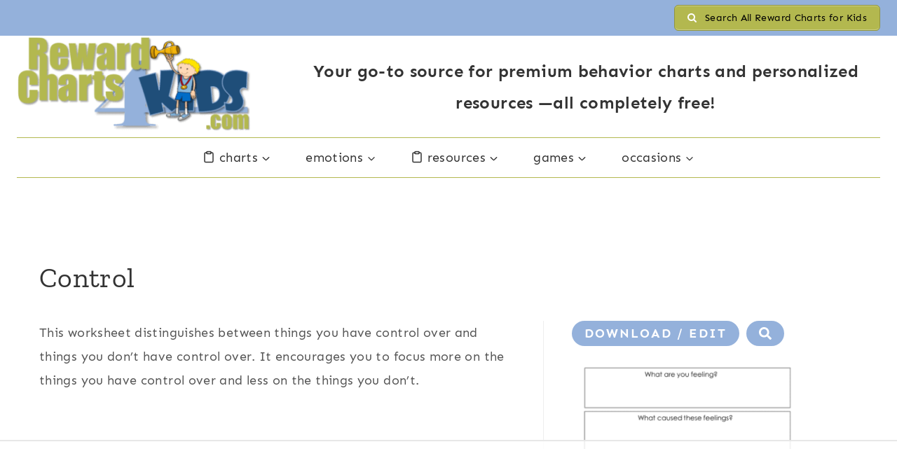

--- FILE ---
content_type: text/html
request_url: https://api.intentiq.com/profiles_engine/ProfilesEngineServlet?at=39&mi=10&dpi=936734067&pt=17&dpn=1&iiqidtype=2&iiqpcid=042bdea9-b34a-4faf-81b3-dc434b130d00&iiqpciddate=1769223518283&pcid=191e2172-cd2e-45da-ab62-2a592987c157&idtype=3&gdpr=0&japs=false&jaesc=0&jafc=0&jaensc=0&jsver=0.33&testGroup=A&source=pbjs&ABTestingConfigurationSource=group&abtg=A&vrref=https%3A%2F%2Fwww.rewardcharts4kids.com%2Fcharts%2Fcontrol%2F
body_size: 53
content:
{"abPercentage":97,"adt":1,"ct":2,"isOptedOut":false,"data":{"eids":[]},"dbsaved":"false","ls":true,"cttl":86400000,"abTestUuid":"g_69d29ffb-e45b-42bc-9590-e0e3d85c189d","tc":9,"sid":267301696}

--- FILE ---
content_type: text/css
request_url: https://ads.adthrive.com/sites/61f41578c25eff43cec5aded/ads.min.css
body_size: -56
content:
.adthrive-sidebar.adthrive-stuck {
  margin-top: 75px;
}

--- FILE ---
content_type: text/plain; charset=utf-8
request_url: https://ads.adthrive.com/http-api/cv2
body_size: 5016
content:
{"om":["00xbjwwl","0107o7j9","07qjzu81","0929nj63","0FNiGn--56E","0a8iramy","0av741zl","0iyi1awv","0p7rptpw","0sj1rko5","0sm4lr19","0z2982q3gf2","0z2q3gf2","1","10011/6d6f4081f445bfe6dd30563fe3476ab4","10011/8b27c31a5a670fa1f1bbaf67c61def2e","1011_74_18364062","1011_74_18364134","101779_7764-1036210","1028_8728253","10310289136970_462792722","10868755","10ua7afe","11142692","11509227","1185:1610277379","1185:1610326628","1185:1610326728","11896988","12010080","12010084","12010088","12168663","12169133","124843_10","124844_23","124848_8","12850756","1610326628","17_24767239","1dynz4oo","1h2987yhpl7","1h7yhpl7","1ktgrre1","1n7ce9xi","1qycnxb6","1r7rfn75","206_546803","206_547788","206_549410","2132:46039894","2132:46091204","222tsaq1","2249:567996566","2249:657213025","2249:703330140","229f1b92-8af1-4203-947d-02b3295b9b7c","2307:0z2q3gf2","2307:1h7yhpl7","2307:1r7rfn75","2307:222tsaq1","2307:2rhihii2","2307:3d4r29fd","2307:3xh2cwy9","2307:45yw802f","2307:46vbi2k4","2307:4etfwvf1","2307:4npk06v9","2307:794di3me","2307:7cogqhy0","2307:7fmk89yf","2307:7uqs49qv","2307:8orkh93v","2307:9d69c8kf","2307:9krcxphu","2307:9t6gmxuz","2307:9w5l00h3","2307:a7w365s6","2307:a7wye4jw","2307:b5e77p2y","2307:bfwolqbx","2307:bzdegkkm","2307:c3tpbb4r","2307:cv0h9mrv","2307:cx0cyl2x","2307:dif1fgsg","2307:djmuaamh","2307:fqeh4hao","2307:g749lgab","2307:gn3plkq1","2307:hfqgqvcv","2307:hl4tvc28","2307:hlx2b72j","2307:hswgcqif","2307:i1stv4us","2307:knoebx5v","2307:ktnx3vt3","2307:kuzv8ufm","2307:lz23iixx","2307:m6rbrf6z","2307:mne39gsk","2307:o3v1i5bp","2307:po4st59x","2307:qexs87kc","2307:qqe821pl","2307:quk7w53j","2307:r0u09phz","2307:s00uohbj","2307:s2ahu2ae","2307:tteuf1og","2307:tty470r7","2307:u30fsj32","2307:w3kkkcwo","2307:wt0wmo2s","2307:x7xpgcfc","2307:xoqodiix","2307:y7fzjmqi","2307:y96tvrmt","2307:ya949d2z","2307:z2zvrgyz","2307:zpppp6w0","2409_25495_176_CR52092921","2409_25495_176_CR52092923","2409_25495_176_CR52175340","2409_25495_176_CR52178316","2409_25495_176_CR52186411","24602726","25_53v6aquw","25_87z6cimm","25_8b5u826e","25_op9gtamy","25_sgaw7i5o","25_ti0s3bz3","25_utberk8n","25_yi6qlg3p","25_zwzjgvpw","262594","2676:86739504","2676:86739509","2676:86739702","2676:86739708","2715_9888_262594","2715_9888_549410","2760:176_CR52153848","2760:176_CR52175340","2760:176_CR52186411","29414696","29414711","2974:8168540","29_695879895","2ivtu6ed","2jjp1phz","2pu0gomp","2rhihii2","2y8cdpp5","2zip0r12","308_125203_18","31809564","31810016","32296843","3335_25247_700109389","3335_25247_700109393","33419362","33603859","33605181","34182009","3490:CR52092921","3490:CR52092923","3490:CR52175340","3490:CR52223725","3646_185414_T26335189","3658_136236_x7xpgcfc","3658_15078_4npk06v9","3658_15078_fqeh4hao","3658_15936_ic8nkhb4","3658_18008_76odrdws","3658_18008_dfru8eib","3658_203382_cx0cyl2x","3658_203382_xson3pvm","3658_203382_y96tvrmt","3658_203382_z2zvrgyz","3658_20625_794di3me","3658_24589_o3v1i5bp","3658_249690_0z2q3gf2","3658_608642_5s8wi8hf","3658_645259_T26437155","3658_67113_8linfb0q","3702_139777_24765477","37cerfai","381513943572","3LMBEkP-wis","3aptpnuj","3p0mnojb","3v2n6fcp","3v5u0p3e","3xh2cwy9","40209386","409_216388","409_216416","409_227223","409_227224","409_227226","409_230718","43919985","439246469228","43a7ptxe","44429836","44629254","44z2zjbq","458901553568","45yw802f","46vbi2k4","47192068","47370256","4771_74438_1610277379","481703827","485027845327","48629971","48700636","4972638","4972640","4aqwokyz","4etfwvf1","4fk9nxse","4npk06v9","4tgls8cg","4zai8e8t","51372410","51372434","521167","522_119_6230649","52321815","53v6aquw","54147686","546803","549410","5504:203517","5510:cymho2zs","5510:eq675jr3","5510:mznp7ktv","5510:szwhi7rt","5510:u56k46eo","5510:ujl9wsn7","55167461","5532:553781814","55344524","554443","554480","5563_66529_OAIP.b68940c0fa12561ebd4bcaf0bb889ff9","557_409_216592","557_409_228105","558_93_2r5lbjdi","558_93_ll77hviy","56018481","56071098","560_74_18236330","560_74_18268083","5626536529","56341213","56619923","5670:6851725","5670:8168476","5670:8168540","576777115309199355","59780461","59780474","59856354","5iujftaz","5mq0qbm5","5my41lud","5s2988wi8hf","5s8wi8hf","609577512","61687445","61916211","61916223","61916225","61916229","61932920","61932957","61945704","61945716","620646535425","6226505231","6226527055","6226530649","6226549925","6250_66552_1112688573","62689015","627225143","627227759","627309156","627309159","627506494","628015148","628086965","628153053","628153173","628222860","628223277","628360579","628360582","628444259","628444349","628444433","628444439","628456310","628456313","628456379","628456382","628622163","628622172","628622178","628622241","628622244","628622247","628622250","628683371","628687043","628687157","628687460","628687463","628803013","628841673","629007394","629009180","629167998","629168001","629168010","629168565","629171196","629171202","629255550","629350437","62971378","62976224","62980383","630928655","63100589","63barbg1","659216891404","663293679","665342939","678144327","678439572","690_99485_1610277379","690_99485_1610326628","690_99485_1610326728","695879875","697189874","697189907","697189993","697190037","697525780","697525781","697525795","697876985","697876999","698637290","699201086","699753201","6hye09n0","6lmy2lg0","6tj9m7jw","700109389","702423494","702759441","705115332","705116521","70_86112923","725271087996","725271125718","725307709636","725307736711","725307849769","7354_138543_85445145","7354_138543_85445175","7354_138543_85445183","7354_138543_85808988","7354_138543_85809016","7354_138543_85809022","7354_229128_85152773","7414_121891_6230649","74243_74_18364017","74243_74_18364062","74243_74_18364087","74243_74_18364134","74scwdnj","74wv3qdx","7732580","77gj3an4","786935973586","790703534108","7969_149355_42072323","7969_149355_45999649","79ju1d1h","7a0tg1yi","7cmeqmw8","7f298mk89yf","7fc6xgyo","7fmk89yf","7qIE6HPltrY","7qevw67b","7s82759r","7vplnmf7","7x298b3th35","7xb3th35","8152859","8152878","8152879","8193078","85987385","86698030","88o5ox1x","895ab8f8-2a7f-4dbb-9447-347407f2e936","8968064","8b5u826e","8h0jrkwl","8irwqpqs","8linfb0q","8o298rkh93v","8orkh93v","8w4klwi4","90xabdla","9632594","9687143","97_8193073","97_8193078","98xzy0ek","9925w9vu","9d5f8vic","9ign6cx0","9jv4tutj","9krcxphu","9nex8xyd","9phuypxd","9pnds6v0","9r15vock","9rvsrrn1","9t6gmxuz","9u4x0mip","9uox3d6i","CN4z0sMhOO8","Dt9tkFgPbK0","HFN_IsGowZU","J0oHAwAc5lQ","T2DgxA3xRlE","a3ts2hcp","a566o9hb","a7w365s6","a7wye4jw","af9kspoi","akyws9wu","ao298z20oej","aoz20oej","axw5pt53","b5e77p2y","bc5edztw","bfwolqbx","bxx2ali1","c-Mh5kLIzow","c25t9p0u","c3tpbb4r","c56e4frx","c6515312-714a-4960-a095-af59607a2e39","cd40m5wq","ciypcyxj","cki44jrm","cmpalw5s","cr-1oplzoysu9vd","cr-1oplzoysubwe","cr-29p8ow2rubwe","cr-6ovjht2eubwe","cr-9nwrd2kwubwe","cr-Bitc7n_p9iw__vat__49i_k_6v6_h_jce2vj5h_KnXNU4yjl","cr-aav22g2wubwj","cr-aawz2m6wubwj","cr-aawz3f2subwj","cr-bgeml0t8u9vd","cr-f6puwm2w27tf1","cr-f6puwm2yu7tf1","cr-f6puwm2yw7tf1","cr-fd5cznmtuatj","cr-flbd4mx4ubwe","cr-g7ywwk7qvft","cr-ghun4f53u9vd","cr-j608wonbubxe","cr-k9ii7o3gubwe","cr-k9ii7o3gubxe","cr-vb09dxh3uatj","cr-vb09dxh3ubwe","cv0h9mrv","cymho2zs","cyzccp1w","czt3qxxp","d87ut8qg","daw00eve","db2hkibo","de6sdyoz","dg2WmFvzosE","dif1fgsg","dwghal43","e1qdkqyh","e2ti0ucc","eb9vjo1r","ekbvh329","eq675jr3","esspipxb","fcn2zae1","fdcd7bb8-7d48-4422-bb82-71488c73625c","fdjuanhs","fedfl7m8","fj3srhfo","fjp0ceax","flgb97td","fpbj0p83","fq298eh4hao","fqeh4hao","fy5qcztw","g729849lgab","g749lgab","ge4kwk32","gjwam5dw","gn3plkq1","gpx7xks2","h0cw921b","h0zwvskc","h4x8d2p8","hPuTdMDQS5M","hbje7ofi","heb21q1u","hf298qgqvcv","hf9ak5dg","hffavbt7","hfqgqvcv","hgrz3ggo","hswgcqif","hu29852wf5i","hueqprai","i2aglcoy","i90isgt0","iaqttatc","iiu0wq3s","iq298dsx7qh","iqdsx7qh","ixtrvado","j32989smngx","j39smngx","jd035jgw","jsy1a3jk","k1aq2uly","k2xfz54q","k7j5z20s","knoebx5v","l2j3rq3s","l2s786m6","l45j4icj","l4p5cwls","ll77hviy","lmkhu9q3","lo2985w2f9z","lp1o53wi","lp37a2wq","m6rbrf6z","mhk98j8a","mmr74uc4","mne39gsk","muvxy961","mvtp3dnv","mwnvongn","mznp7ktv","n3egwnq7","n8w0plts","nDEslD5DCrE","ncfr1yiw","nr5arrhc","nsqnexud","ntjn5z55","nzm94v28","o3v1i5bp","o54qvth1","o5xj653n","ofoon6ir","oj70mowv","okem47bb","op9gtamy","ou8gxy4u","ow5n0psx","ox6po8bg","oz31jrd0","ozdii3rw","p0odjzyt","pagvt0pd","phlvi7up","pi9dvb89","piwneqqj","pkydekxi","plth4l1a","po2984st59x","q0298nt8p8d","q9I-eRux9vU","q9c1qxt2","qqj2iqh7","qqvgscdx","qt09ii59","quk7w53j","r0u09phz","r2tvoa5i","rk5pkdan","rrlikvt1","s00uohbj","s2ahu2ae","sdodmuod","srk9dmvi","t7d69r6a","t7jqyl3m","ti0s3bz3","tusooher","tzngt86j","u30fsj32","u32980fsj32","u3i8n6ef","u3oyi6bb","u56k46eo","u66r47ug","uc3gjkej","ud61dfyz","uhebin5g","ujl9wsn7","unkdn2kt","uq0uwbbh","v4rfqxto","v705kko8","v729805kko8","v9mu2f6z","vdcb5d4i","vj7hzkpp","w15c67ad","w3kkkcwo","w925m26k","wFBPTWkXhX8","wfxqcwx7","wt0wmo2s","wtgd3b1w","x420t9me","x61c6oxa","x7298xpgcfc","x7xpgcfc","x8298r63o37","x8r63o37","xa298u90hsg","xau90hsg","xdaezn6y","xgzzblzl","xncaqh7c","xnx5isri","xoqodiix","xson3pvm","xswz6rio","xxz8lwdr","y42ubkar","y51tr986","y7298fzjmqi","y7fzjmqi","y96tvrmt","ya949d2z","yass8yy7","ygwxiaon","yi6qlg3p","z2zvrgyz","z7yi2xbi","z8p3j18i","zep75yl2","zg0n0drt","zw6jpag6","7979132","7979135"],"pmp":[],"adomains":["123notices.com","1md.org","about.bugmd.com","acelauncher.com","adameve.com","akusoli.com","allyspin.com","askanexpertonline.com","atomapplications.com","bassbet.com","betsson.gr","biz-zone.co","bizreach.jp","braverx.com","bubbleroom.se","bugmd.com","buydrcleanspray.com","byrna.com","capitaloneshopping.com","clarifion.com","combatironapparel.com","controlcase.com","convertwithwave.com","cotosen.com","countingmypennies.com","cratedb.com","croisieurope.be","cs.money","dallasnews.com","definition.org","derila-ergo.com","dhgate.com","dhs.gov","displate.com","easyprint.app","easyrecipefinder.co","fabpop.net","familynow.club","fla-keys.com","folkaly.com","g123.jp","gameswaka.com","getbugmd.com","getconsumerchoice.com","getcubbie.com","gowavebrowser.co","gowdr.com","gransino.com","grosvenorcasinos.com","guard.io","hero-wars.com","holts.com","instantbuzz.net","itsmanual.com","jackpotcitycasino.com","justanswer.com","justanswer.es","la-date.com","lightinthebox.com","liverrenew.com","local.com","lovehoney.com","lulutox.com","lymphsystemsupport.com","manualsdirectory.org","meccabingo.com","medimops.de","mensdrivingforce.com","millioner.com","miniretornaveis.com","mobiplus.me","myiq.com","national-lottery.co.uk","naturalhealthreports.net","nbliver360.com","nikke-global.com","nordicspirit.co.uk","nuubu.com","onlinemanualspdf.co","original-play.com","outliermodel.com","paperela.com","paradisestays.site","parasiterelief.com","peta.org","photoshelter.com","plannedparenthood.org","playvod-za.com","printeasilyapp.com","printwithwave.com","profitor.com","quicklearnx.com","quickrecipehub.com","rakuten-sec.co.jp","rangeusa.com","refinancegold.com","robocat.com","royalcaribbean.com","saba.com.mx","shift.com","simple.life","spinbara.com","systeme.io","taboola.com","tackenberg.de","temu.com","tenfactorialrocks.com","theoceanac.com","topaipick.com","totaladblock.com","usconcealedcarry.com","vagisil.com","vegashero.com","vegogarden.com","veryfast.io","viewmanuals.com","viewrecipe.net","votervoice.net","vuse.com","wavebrowser.co","wavebrowserpro.com","weareplannedparenthood.org","xiaflex.com","yourchamilia.com"]}

--- FILE ---
content_type: text/plain
request_url: https://rtb.openx.net/openrtbb/prebidjs
body_size: -231
content:
{"id":"df3e6bb7-dfa4-4c6d-a0e8-982fecaa2a94","nbr":0}

--- FILE ---
content_type: text/plain
request_url: https://rtb.openx.net/openrtbb/prebidjs
body_size: -231
content:
{"id":"45ce2966-cf4a-4141-a732-ad5a1a539df0","nbr":0}

--- FILE ---
content_type: text/plain; charset=UTF-8
request_url: https://at.teads.tv/fpc?analytics_tag_id=PUB_17002&tfpvi=&gdpr_consent=&gdpr_status=22&gdpr_reason=220&ccpa_consent=&sv=prebid-v1
body_size: 56
content:
ZGJkNWIyOWItZTM0YS00MzdhLWI5MTgtOTNkNWJjYTY2NDBlIy02LTQ=

--- FILE ---
content_type: text/plain
request_url: https://rtb.openx.net/openrtbb/prebidjs
body_size: -86
content:
{"id":"4f74d009-b587-48aa-8d49-d78113781efa","nbr":0}